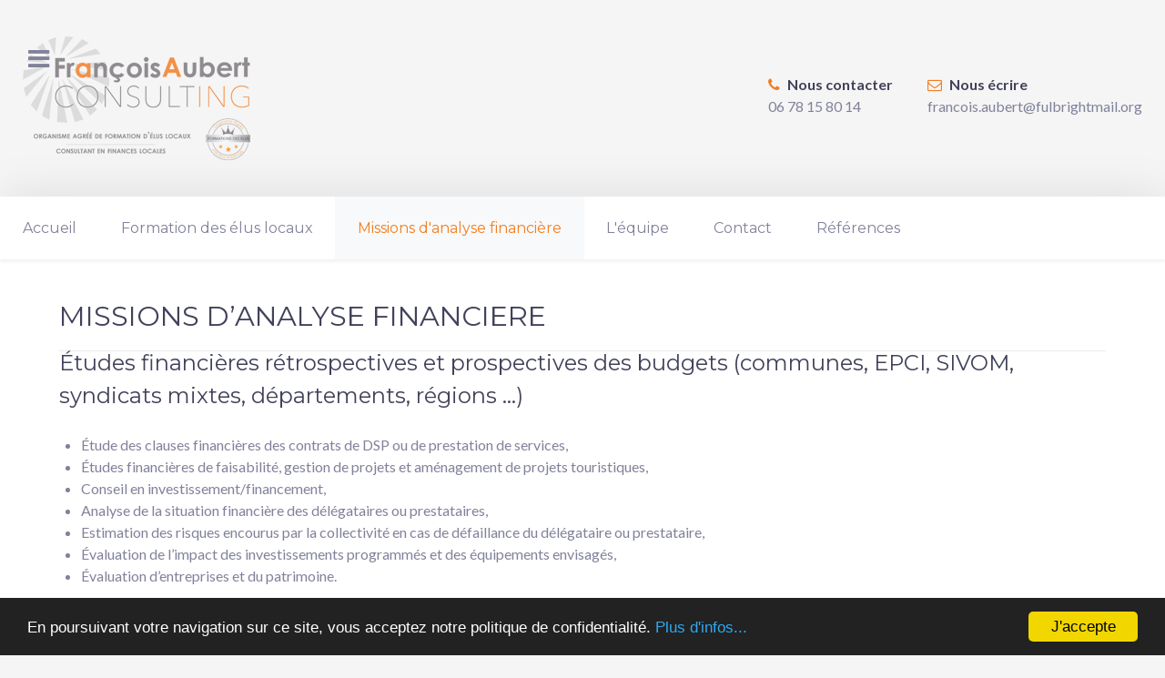

--- FILE ---
content_type: text/html; charset=utf-8
request_url: http://www.francoisaubertconsulting.fr/missions-d-analyse-financiere
body_size: 4840
content:
<!DOCTYPE html>
<html lang="fr-FR" dir="ltr">
<head>
<meta name="viewport" content="width=device-width, initial-scale=1.0">
<meta http-equiv="X-UA-Compatible" content="IE=edge" />
<link rel="icon" type="image/x-icon" href="/templates/it_glory/custom/images/favicon.png" />
<meta charset="utf-8" />
<base href="http://www.francoisaubertconsulting.fr/missions-d-analyse-financiere" />
<meta name="author" content="Super User" />
<meta name="description" content="Notre mission d'analyse financière permet de réaliser un audit de votre mandat à venir ou passé." />
<meta name="generator" content="Joomla! - Open Source Content Management" />
<title>Missions d'analyse financière par François Aubert</title>
<link rel="stylesheet" href="/media/com_jchoptimize/cache/css/ef255214a6520db028e35b68f2fd76f9f753ba93c6117e2eb2c1ffde273d171e.css" />
<link href="//cdnjs.cloudflare.com/ajax/libs/cookieconsent2/1.0.10/dark-bottom.css" rel="stylesheet" />
<script src="/media/com_jchoptimize/cache/js/5365bc8f6442b352091407fefa86da21c63c3f5e806449717a8efe8e61711885.js"></script>
<script>jQuery(window).on('load',function(){new JCaption('img.caption');});</script>
</head>
<body class="gantry site com_content view-article no-layout no-task dir-ltr itemid-247 outline-18 g-offcanvas-left g-default g-style-preset1">
<div id="g-offcanvas"  data-g-offcanvas-swipe="0" data-g-offcanvas-css3="1">
<div class="g-grid">
<div class="g-block size-100">
<div id="mobile-menu-5200-particle" class="g-content g-particle"> <div id="g-mobilemenu-container" data-g-menu-breakpoint="48rem"></div>
</div>
</div>
</div>
<div class="g-grid">
<div class="g-block size-100">
<div class="g-content">
<div class="platform-content"><div class="moduletable hidden-phone">
<h3 class="g-title"><span>Offcanvas Section</span></h3>
<div class="customhidden-phone"  >
<p>You can publish whatever you want in the Offcanvas Section. It can be any module or particle.</p>
<p>By default, the available module positions are <strong>offcanvas-a</strong> and <strong>offcanvas-b </strong>but you can add as many module positions as you want from the Layout Manager.</p>
<p>You can also add the <strong>hidden-phone</strong> module class suffix to your modules so they do not appear in the Offcanvas Section when the site is loaded on a mobile device.</p></div>
</div></div>
</div>
</div>
</div>
<div class="g-grid">
<div class="g-block size-100 hidden-tablet hidden-desktop">
<div class="g-content">
<div class="moduletable ">
<div id="module-contacts-206-particle" class="g-particle"><div class="g-contacts style1 vertical header" >
<div class="g-contacts-item" >
<span class="g-contacts-icon fa fa-phone"></span>
<span class="g-contact-value"><strong>Nous contacter</strong><br /> 06 78 15 80 14</span>
</div>
<div class="g-contacts-item" >
<span class="g-contacts-icon fa fa-envelope-o"></span>
<span class="g-contact-value"><strong>Nous écrire</strong><br /><a href="/cdn-cgi/l/email-protection" class="__cf_email__" data-cfemail="214753404f424e48520f4054434453556147544d4353484649554c40484d0f4e5346">[email&#160;protected]</a></span>
</div>
</div></div>	</div>
</div>
</div>
</div>
</div>
<div id="g-page-surround">
<div class="g-offcanvas-hide g-offcanvas-toggle" role="navigation" data-offcanvas-toggle aria-controls="g-offcanvas" aria-expanded="false"><i class="fa fa-fw fa-bars"></i></div>
<div class="g-container"> <header id="g-header">
<div class="g-grid">
<div class="g-block size-25">
<div id="logo-5198-particle" class="g-content g-particle"> <a href="/" title="François Aubert Consulting" rel="home" class="g-logo g-logo">
<img src="/templates/it_glory/custom/images/en_tete250.png" alt="François Aubert Consulting" />
</a>
</div>
</div>
<div class="g-block size-75 hidden-phone">
<div class="g-content">
<div class="moduletable ">
<div id="module-contacts-205-particle" class="g-particle"><div class="g-contacts style1 vertical header" >
<div class="g-contacts-item" >
<span class="g-contacts-icon fa fa-phone"></span>
<span class="g-contact-value"><strong>Nous contacter</strong><br />06 78 15 80 14</span>
</div>
<div class="g-contacts-item" >
<span class="g-contacts-icon fa fa-envelope-o"></span>
<span class="g-contact-value"><strong>Nous écrire</strong><br /><a href="/cdn-cgi/l/email-protection" class="__cf_email__" data-cfemail="503622313e333f39237e3125323522241036253c3222393738243d31393c7e3f2237">[email&#160;protected]</a></span>
</div>
</div></div>	</div>
</div>
</div>
</div>
</header></div>
<section id="g-container-site" class="g-wrapper">
<div class="g-container"> <section id="g-navigation" data-uk-sticky="&#x7B;media&#x3A;768&#x7D;">
<div class="g-grid">
<div class="g-block size-100">
<div id="menu-5848-particle" class="g-content g-particle"> <nav class="g-main-nav" data-g-mobile-target data-g-hover-expand="true">
<ul class="g-toplevel">
<li class="g-menu-item g-menu-item-type-component g-menu-item-101 g-standard  ">
<a class="g-menu-item-container" href="/" title="François Aubert Consulting">
<span class="g-menu-item-content">
<span class="g-menu-item-title">Accueil</span>
</span>
</a>
</li>
<li class="g-menu-item g-menu-item-type-component g-menu-item-145 g-parent g-standard g-menu-item-link-parent " style="position: relative;">
<a class="g-menu-item-container" href="/formation-des-elus-locaux.html" title="DIF élus et formation des élus ">
<span class="g-menu-item-content">
<span class="g-menu-item-title">Formation des élus locaux</span>
</span>
<span class="g-menu-parent-indicator" data-g-menuparent=""></span> </a>
<ul class="g-dropdown g-inactive g-fade g-dropdown-right" style="width:270px;" data-g-item-width="270px">
<li class="g-dropdown-column">
<div class="g-grid">
<div class="g-block size-100">
<ul class="g-sublevel">
<li class="g-level-1 g-go-back">
<a class="g-menu-item-container" href="#" data-g-menuparent=""><span>Back</span></a>
</li>
<li class="g-menu-item g-menu-item-type-component g-menu-item-147  ">
<a class="g-menu-item-container" href="/formation-des-elus-locaux/un-droit-a-la-formation-renforce.html" title="Un financement par la collectivté ou le DIF-élus">
<span class="g-menu-item-content">
<span class="g-menu-item-title">Un droit à la formation renforcé</span>
</span>
</a>
</li>
<li class="g-menu-item g-menu-item-type-component g-menu-item-148  " style="position: relative;">
<a class="g-menu-item-container" href="/formation-des-elus-locaux/thematiques.html" title="Formation des élus locaux et DIF élus, les thématiques">
<span class="g-menu-item-content">
<span class="g-menu-item-title">Thématiques</span>
</span>
</a>
</li>
<li class="g-menu-item g-menu-item-type-component g-menu-item-149  ">
<a class="g-menu-item-container" href="/formation-des-elus-locaux/reglementation-et-jurisprudence.html" title="Réglementation et jurisprudence sur la formation des élus locaux">
<span class="g-menu-item-content">
<span class="g-menu-item-title">Réglementation &amp; jurisprudence</span>
</span>
</a>
</li>
</ul>
</div>
</div>
</li>
</ul>
</li>
<li class="g-menu-item g-menu-item-type-component g-menu-item-247 active g-standard  ">
<a class="g-menu-item-container" href="/missions-d-analyse-financiere.html" title="Missions d&#039;analyse financière par François Aubert">
<span class="g-menu-item-content">
<span class="g-menu-item-title">Missions d&#039;analyse financière</span>
</span>
</a>
</li>
<li class="g-menu-item g-menu-item-type-component g-menu-item-240 g-standard  ">
<a class="g-menu-item-container" href="/equipe.html" title="L&#039;équipe du cabinet François Aubert Consulting">
<span class="g-menu-item-content">
<span class="g-menu-item-title">L&#039;équipe</span>
</span>
</a>
</li>
<li class="g-menu-item g-menu-item-type-component g-menu-item-151 g-standard  ">
<a class="g-menu-item-container" href="/contact.html" title="François Aubert Consulting, formation des élus locaux">
<span class="g-menu-item-content">
<span class="g-menu-item-title">Contact</span>
</span>
</a>
</li>
<li class="g-menu-item g-menu-item-type-component g-menu-item-258 g-standard  ">
<a class="g-menu-item-container" href="/references.html" title="Ils nous ont fait confiance. ">
<span class="g-menu-item-content">
<span class="g-menu-item-title">Références</span>
</span>
</a>
</li>
</ul>
</nav>
</div>
</div>
</div>
</section></div>
<div class="g-container"> <section id="g-system-messages">
<div class="g-grid">
<div class="g-block size-100">
<div class="g-system-messages">
</div>
</div>
</div>
</section></div>
<div class="g-container"> <section id="g-container-main" class="g-wrapper">
<div class="g-grid">
<div class="g-block size-100">
<section id="g-mainbody">
<div class="g-grid">
<div class="g-block size-100 nomargintop nopaddingtop">
<div class="g-content">
<div class="platform-content row-fluid"><div class="span12"><article class="item item-page" itemscope itemtype="https://schema.org/Article">
<meta itemprop="inLanguage" content="fr-FR" />
<div class="g-article-header">
<div class="page-header">
<h2 itemprop="name">
				MISSIONS D’ANALYSE FINANCIERE			</h2>
</div>
</div>
<div itemprop="articleBody">
<h3>Études financières rétrospectives et prospectives des budgets (communes, EPCI, SIVOM, syndicats mixtes, départements, régions …)</h3>
<ul>
<li>Étude des clauses financières des contrats de DSP ou de prestation de services,</li>
<li>Études financières de faisabilité, gestion de projets et aménagement de projets touristiques,</li>
<li>Conseil en investissement/financement,</li>
<li>Analyse de la situation financière des délégataires ou prestataires,</li>
<li>Estimation des risques encourus par la collectivité en cas de défaillance du délégataire ou prestataire,</li>
<li>Évaluation de l’impact des investissements programmés et des équipements envisagés,</li>
<li>Évaluation d’entreprises et du patrimoine.</li>
</ul>
<h3>Audits budgétaires et financiers (communes, EPCI, SIVOM, syndicats mixtes, départements, régions …)</h3>
<ul>
<li>Diagnostics de l’équilibre financier de la collectivité : étude de l’autofinancement, des besoins de financement et de la capacité d’investissement des collectivités, suivi de la trésorerie, analyse des dotations, analyse des produits et des charges,</li>
<li>Analyse des budgets principaux,</li>
<li>Analyse de budgets annexes et des entités satellites (régies municipales, SEM, … ),</li>
<li>Impacts financiers des plans pluriannuels d’équipements/investissements (PPE/PPI),</li>
<li>Calculs des ratios d’alerte couramment utilisés (rigidité des charges fixes, solvabilité, potentiel fiscal),</li>
<li>Assistance en matière de préparation de budgets primitifs et rapports d’orientation budgétaire (ROB).</li>
</ul>
<h3>Communication financière politique</h3>
<ul>
<li>Audits financiers de début et fin de mandat,</li>
<li>Audits financiers de mi-mandat,</li>
<li>Préparation de documents financiers inclus dans les bulletins d’information de la collectivité ou de l’établissement public,</li>
<li>Assistance en matière de préparation des présentations financières réalisées dans le cadre de réunions publiques ou électorales.</li>
</ul> </div>
</article></div></div>
</div>
</div>
</div>
</section>
</div>
</div>
</section>
</div>
<div class="g-container"> <section id="g-to-top">
<div class="g-grid">
<div class="g-block size-100">
<div id="totop-9769-particle" class="g-content g-particle"> <div class="totop g-particle">
<div class="g-totop style3">
<a href="#" id="g-totop-button" rel="nofollow" data-uk-smooth-scroll aria-label="Back To Top">
<i class="fa fa-long-arrow-up"></i> </a>
</div>
</div>
</div>
</div>
</div>
</section></div>
</section>
<div class="g-container"> <footer id="g-footer">
<div class="g-grid">
<div class="g-block size-50">
<div class="g-content">
<div class="moduletable ">
<h3 class="g-title"><span>Derniers articles</span></h3>
<div id="module-news-pro-joomla-215-particle" class="g-particle"><div class="g-news-pro footer" >
<div class="uk-slidenav-position" data-uk-slideset="{duration: 200,  animation: 'fade'}">
<div class="uk-slider-container">
<div class="uk-slideset uk-grid">
<div class="g-news-pro-page">
<div class="uk-grid uk-grid-width-1-1">
<div class="g-news-pro-item vertical g-cat-actualites">
<div class="g-info-container">
<h4 class="g-news-pro-title"><a href="/actualites/47-renforcer-les-dispositifs-de-formation-des-elus-locaux-reunion-de-la-commission-mixte-paritaire-entre-le-10-et-le-15-decembre-2019.html">RENFORCER LES DISPOSITIFS DE FORMATION DES ÉLUS LOCAUX : REUNION DE LA COMMISSION MIXTE PARITAIRE...</a></h4>
<div class="g-article-details details-show">
</div>
</div>
</div>
</div>
<div class="uk-grid uk-grid-width-1-1">
<div class="g-news-pro-item vertical g-cat-actualites">
<div class="g-info-container">
<h4 class="g-news-pro-title"><a href="/actualites/46-la-commission-mixte-paritaire-valide-finalement-la-formation-obligatoire-dans-toutes-les-communes-francaises.html">LA COMMISSION MIXTE PARITAIRE VALIDE FINALEMENT LA FORMATION OBLIGATOIRE DANS TOUTES LES COMMUNES...</a></h4>
<div class="g-article-details details-show">
</div>
</div>
</div>
</div>
</div>
</div>
</div>
</div>
</div></div>	</div>
</div>
</div>
<div class="g-block size-50">
<div class="g-content">
<div class="moduletable ">
<h3 class="g-title"><span>Nous contacter</span></h3>
<div id="module-contacts-214-particle" class="g-particle"><div class="g-contacts style1 vertical" >
<div class="g-contacts-item" >
<span class="g-contacts-icon fa fa-home"></span>
<span class="g-contact-value">70 route de Champiot<br/>     63830 DURTOL</span>
</div>
<div class="g-contacts-item" >
<span class="g-contacts-icon fa fa-phone"></span>
<span class="g-contact-value">06 78 15 80 14</span>
</div>
<div class="g-contacts-item" >
<span class="g-contacts-icon fa fa-envelope-o"></span>
<span class="g-contact-value"><a href="/cdn-cgi/l/email-protection" class="__cf_email__" data-cfemail="375145565954585e44195642555245437751425b55455e505f435a565e5b19584550">[email&#160;protected]</a></span>
</div>
<div class="g-contacts-item" >
<span class="g-contacts-icon fa fa-shield"></span>
<span class="g-contact-title">N° Siret</span>
<span class="g-contact-value">501 768 212 00026</span>
</div>
</div></div>	</div>
</div>
</div>
</div>
</footer></div>
<div class="g-container"> <section id="g-copyright">
<div class="g-grid">
<div class="g-block size-100">
<div class="g-content">
<div class="platform-content"><div class="moduletable ">
<div class="custom"  >
<p><a href="/images/PDF/agrément-FA.pdf" title="Agréments formation élus locaux">Agréments formation des élus locaux</a> - <a href="/politique-de-confidentialite.html" title="Politique de confidentialité">Politique de confidentialité</a> - <a href="/mentions-legales.html" title="Mentions légales">Mentions légales</a></p>
<p>Déclaration d’activité enregistrée sous le n°84630543163 auprès du préfet de région Auvergne-Rhône-Alpes</p></div>
</div></div>
</div>
</div>
</div>
</section></div>
</div>
<script data-cfasync="false" src="/cdn-cgi/scripts/5c5dd728/cloudflare-static/email-decode.min.js"></script><script type="text/javascript" src="/media/gantry5/assets/js/main.js"></script>
<script type="text/javascript" src="/templates/it_glory/uikit/js/uikit.min.js"></script>
<script type="text/javascript">(function($){$(document).ready(function(){$(window).scroll(function(){if($(document).scrollTop()<500||$(window).width()<767){$('#g-totop-button').removeClass('totopfixed');}else{$('#g-totop-button').addClass('totopfixed');}});});})(jQuery);</script>
<script type="text/javascript">window.cookieconsent_options={message:'En\u0020poursuivant\u0020votre\u0020navigation\u0020sur\u0020ce\u0020site,\u0020vous\u0020acceptez\u0020notre\u0020politique\u0020de\u0020confidentialit\u00E9.',learnMore:'Plus\u0020d\u0027infos...',link:'http://www.francoisaubertconsulting.fr/politique-de-confidentialite.html',target:'_parent',dismiss:'J\u0027accepte',theme:'dark-bottom'};</script>
<script type="text/javascript" src="//cdnjs.cloudflare.com/ajax/libs/cookieconsent2/1.0.10/cookieconsent.min.js"></script>
<script type="text/javascript" src="/templates/it_glory/js/template.js"></script>
<script type="text/javascript">(function($){$(document).ready(function(){$("#g-container-site").addClass("g-container g-site-wrapper");});})(jQuery);</script>
<script type="text/javascript" src="/templates/it_glory/js/scrollReveal.min.js"></script>
<script type="text/javascript">window.sr=new scrollReveal({mobile:false});</script>
</body>
</html>